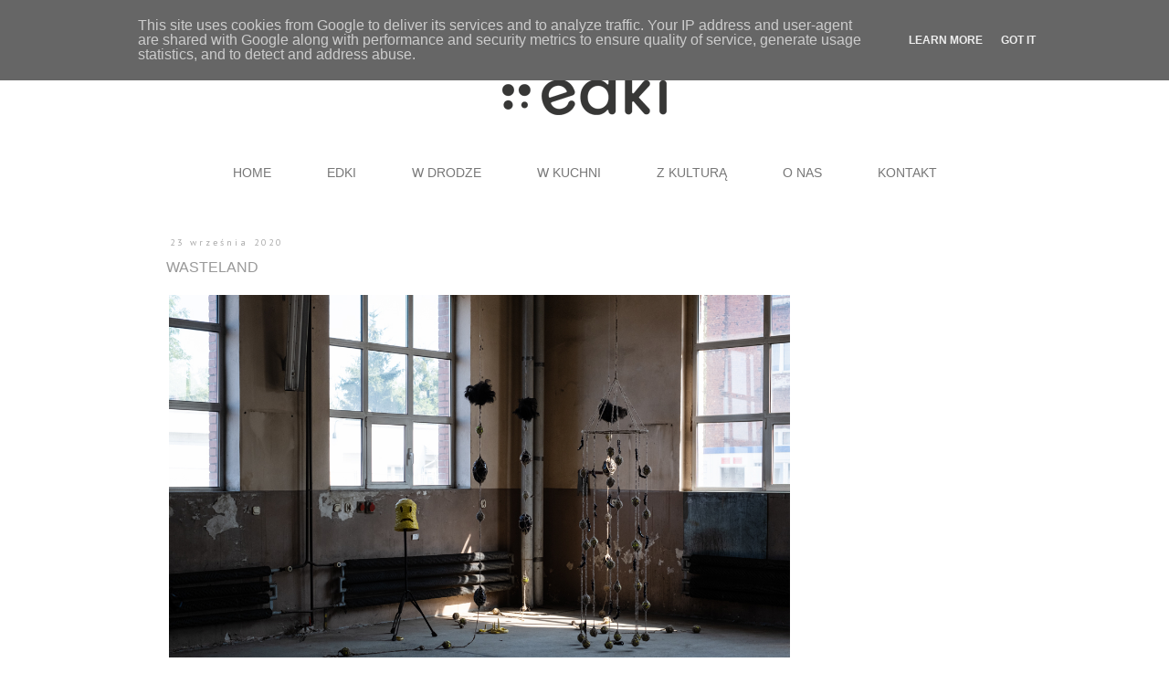

--- FILE ---
content_type: text/plain
request_url: https://www.google-analytics.com/j/collect?v=1&_v=j102&a=1033898048&t=pageview&_s=1&dl=https%3A%2F%2Fwww.edki.pl%2F2020%2F09%2F&ul=en-us%40posix&dt=kultura%2C%20podr%C3%B3%C5%BCe%20i%20%C5%BCycie%3A%20wrze%C5%9Bnia%202020&sr=1280x720&vp=1280x720&_u=IEBAAEABAAAAACAAI~&jid=1851895146&gjid=941735127&cid=1945562386.1769267077&tid=UA-46399271-1&_gid=1851361911.1769267077&_r=1&_slc=1&z=1787649131
body_size: -448
content:
2,cG-GP4KQNYQEP